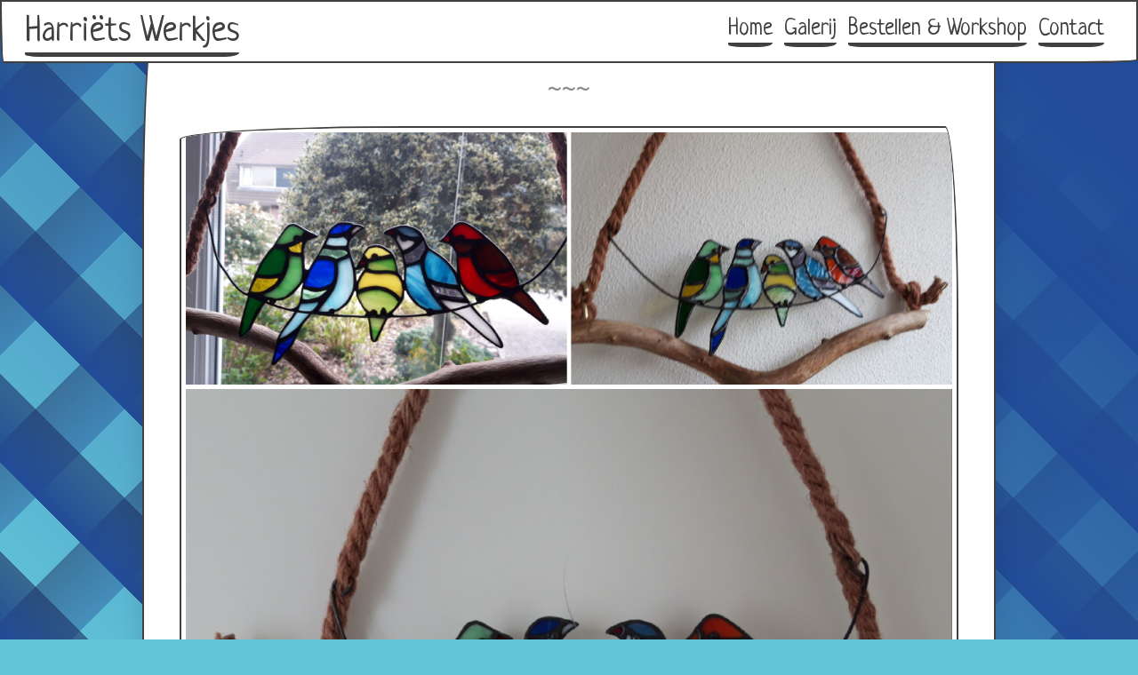

--- FILE ---
content_type: text/html; charset=utf-8
request_url: https://www.harrietswerkjes.com/gallery/0004-jpg/
body_size: 1935
content:
<!doctype html><html lang=en><head><meta charset=utf-8><meta content="width=device-width,initial-scale=1" name=viewport><meta content="noindex, nofollow" name=robots><meta content="text/html; charset=utf-8" http-equiv=Content-Type><meta content="IE=edge" http-equiv=X-UA-Compatible><title>Harriëts Werkjes - 5 vogels op een draad met tak</title><meta name=description><meta name=keywords><meta content=https://www.harrietswerkjes.com/gallery/0004-jpg/ property=og:url><meta content=website property=og:type><meta content="Harriëts Werkjes" property=og:site_name><meta content="5 vogels op een draad met tak" property=og:title><meta content=https://www.harrietswerkjes.com/gallery/0004-jpg/ name=twitter:site><meta content="Harriëts Werkjes - 5 vogels op een draad met tak" name=twitter:title><meta name=twitter:description><link href=https://www.harrietswerkjes.com/css/paper.css rel=stylesheet><link href=https://www.harrietswerkjes.com/css/main.css rel=stylesheet><body><div id=background-pattern></div><nav class="border fixed split-nav" id=navbar><div class=nav-brand><h3><a href=https://www.harrietswerkjes.com>Harriëts Werkjes</a></h3></div><div class=collapsible><input id=collapsible1 name=collapsible1 type=checkbox><label for=collapsible1>☰</label><div class=collapsible-body><ul class=inline><li class=nav-item><a class=nav-link href=https://www.harrietswerkjes.com/>Home</a><li class=nav-item><a class=nav-link href=https://www.harrietswerkjes.com/gallery/>Galerij</a><li class=nav-item><a class=nav-link href=https://www.harrietswerkjes.com/workshop/>Bestellen & Workshop</a><li class=nav-item><a class=nav-link href=https://www.harrietswerkjes.com/contact/>Contact</a></ul></div></div></nav><div id=page-container><section class="paper container margin-top margin-bottom border border-3" id=content><hr><img alt=gallery/2019-01-04_0004.jpg src=https://www.harrietswerkjes.com/gallery/2019-01-04_0004.jpg></section><footer class="paper border margin-none" id=footer><p>HarrietsWerkjes.com</footer></div><script src=https://www.harrietswerkjes.com/js/main.js></script>

--- FILE ---
content_type: text/javascript; charset=utf-8
request_url: https://www.harrietswerkjes.com/js/main.js
body_size: 11
content:
document.onreadystatechange = () => {
  if (document.readyState === 'complete') {
    update_footer();
  }
};

function update_footer() {
    var height = document.getElementById("footer").offsetHeight;
    document.getElementById("page-container").style.paddingBottom = height + "px";
}

